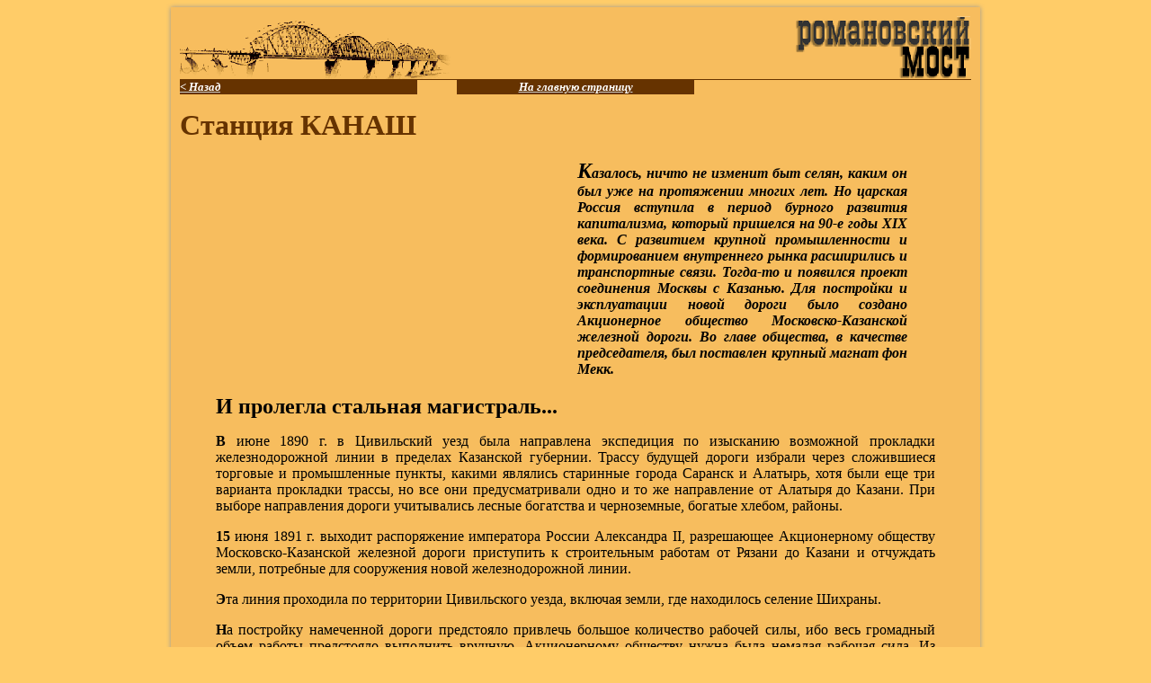

--- FILE ---
content_type: text/html
request_url: http://rmostzd.ru/materials/kanash/rail_kanash.htm
body_size: 37322
content:
<html>
<head>
<title>Станция Канаш</title>
<meta http-equiv="Content-Type" content="text/html; charset=utf-8">
<link rel="icon" href="../../new_index/favicon.ico" type="image/x-icon"> 
<link rel="shortcut icon" href="../../new_index/favicon.ico" type="image/x-icon">
<link href="../../css/style.css" rel="stylesheet" type="text/css" />
</head>
<BODY bgColor=#FFCC68>
    <div class="leftpad"></div>
    <div class="rightpad"></div>
    <div class="content">
	<div class="inner">
<BODY bgColor=#F7BD5E>

<TABLE width="100%" border=0 cellpadding="0" cellspacing="0">

  <TBODY>

    <TR bgColor=#000000 borderColor=#000000>

      <TD bgcolor="#F7BD5E"><img align=left height=70 src="../../new_index/up_sm.gif" width=314></TD>

      <TD bgcolor="#F7BD5E"><a href="../../index.htm"><IMG src="../../new_index/rm_sm.gif" 

  width=197 height=70 border="0" align=right></a></TD>

    </TR>

  </TBODY>

</TABLE>

<table width="100%"  border="0" cellpadding="0" cellspacing="0">

  <tr bgcolor="#663300">

    <td height="1" align="center" valign="middle"></td>

    <td height="1" valign="middle"></td>

    <td height="1" valign="middle"></td>

    <td height="1" valign="middle"></td>

    <td height="1" valign="middle"></td>

  </tr>

  <tr>

    <td width="30%" height="16" align="center" valign="middle" bgcolor="#663300"><div align="left"><a href="javascript:history.back()"><b><font color=#CCCCCC size="2" face="Times New Roman, Times, serif"><em> &lt; Назад</em></font></b></a></div></td>

    <td width="5%" bgcolor="#F7BD5E"></td>

    <td width="30%" valign="middle" bgcolor="#663300"><div align="center"><a href="../../index.htm"><b><font color=#CCCCCC size="2" face="Times New Roman, Times, serif"><em>На главную страницу</em></font></b></a></div></td>

    <td width="5%" bgcolor="#F7BD5E"></td>

    <td width="30%" bgcolor="#F7BD5E"></td>

  </tr>

</table>

<p><font color="#663300" size="6" face="Times New Roman, Times, serif"><b>Станция КАНАШ</b></font></p>

<blockquote>

  <table width="93%" border="0" align="center">

    <tr>

      <td width="50%" valign="bottom">

        <p>&nbsp;</p></td>

      <td width="50%"><div align="justify">

        <p align="justify"><font face="Times New Roman, Times, serif"><strong><em><font size="+2">К</font>азалось, ничто не изменит быт селян, каким он был уже на протяжении многих лет. Но царская Россия вступила в период бурного развития капитализма, который пришелся на 90-е годы XIX века. С развитием крупной промышленности и формированием внутреннего рынка расширились и транспортные связи. Тогда-то и появился проект соединения Москвы с Казанью. Для постройки и эксплуатации новой дороги было создано Акционерное общество Московско-Казанской железной дороги. Во главе общества, в качестве председателя, был поставлен крупный магнат фон Мекк.</em></strong></font></p>

        </div></td>

    </tr>

  </table>

  <p align="justify"><strong><font size="+2" face="Times New Roman, Times, serif">И пролегла стальная магистраль...</font></strong></p>

  <p align="justify"><font face="Times New Roman, Times, serif">      <strong>В</strong> июне 1890 г. в Цивильский уезд была направлена экспедиция по изысканию возможной прокладки железнодорожной линии в пределах Казанской губернии. Трассу будущей дороги избрали через сложившиеся торговые и промышленные пункты, какими являлись старинные города Саранск и Алатырь, хотя были еще три варианта прокладки трассы, но все они предусматривали одно и то же направление от Алатыря до Казани. При выборе направления дороги учитывались лесные богатства и черноземные, богатые хлебом, районы.</font></p>

  <p align="justify"><font face="Times New Roman, Times, serif">    <strong>15</strong></font><font face="Times New Roman, Times, serif"> июня 1891 г. выходит распоряжение императора России Александра II, разрешающее Акционерному обществу Московско-Казанской железной дороги приступить к строительным работам от Рязани до Казани и отчуждать земли, потребные для сооружения новой железнодорожной линии.

  </font></p>

  <p align="justify"><font face="Times New Roman, Times, serif"><strong>Э</strong>та линия проходила по территории Цивильского уезда, включая земли, где находилось селение Шихраны.</font></p>

  <p align="justify"><font face="Times New Roman, Times, serif"><strong> Н</strong>а постройку намеченной дороги предстояло привлечь большое количество рабочей силы, ибо весь громадный объем работы предстояло выполнить вручную. Акционерному обществу нужна была немалая рабочая сила. Из циркуляра Казанской губернской земской управы в Цивильскую уездную земскую управу по вопросу строительства Рязанско-Казанской железной дороги от 22 августа 1891 г.: «Строитель Рязанско-Казанской линии Рязанской железной дороги инженер Антонович 11 августа уведомил губернскую управу, что к сооружению Рязанско-Казанской железной дороги будет приступлено осенью текущего года, а именно будут производиться следующие подготовительные работы: рубка и разработка лесов, пересекающих проектированную линию железной дороги, забивка свай и шпунтовых рядов и на мостах, плотничные на них работы, заготовка шпал, развозка шпал и рельсов, заготовка и развозка камня и кирпича, кроме сего будут начаты еще земляные работы.</font></p>

  <p align="justify"><font face="Times New Roman, Times, serif"><strong> К</strong>о всем указанным работам за исключением земляных, будет исключительно привлечено местное население…</font></p>

  <p align="justify"><font face="Times New Roman, Times, serif"><strong> Н</strong>о, желая привлечь к возможно широкой степени местное население и к земляным работам, г.Антонович полагал бы производить их на следующих началах: подрядчиков приглашать, по возможности, местных, в виду того, что они шире воспользуются трудом местных рабочих, … лишь в случаях недостатка в местных подрядчиках работы будут сданы пришлым подрядчикам, но сим последним будет вменяться в непременную обязанность производить эти работы преимущественно трудом местных рабочих путем найма их на поденную работу или сдачи работы артелям рабочих сдельно…» (ЦГА ЧР, ф.14, оп. 1, д. 762, л. 44).</font></p>

  <p align="justify"><font face="Times New Roman, Times, serif"><strong> З</strong>асушливый, неурожайный 1891-й год, когда население Поволжья сильно страдало от голода, оказался очень кстати для Акционерного общества: все строительные работы были начаты в тот тяжелый год одновременно по всей трассе будущей дороги, ибо рабочих было предостаточно. Только вот оплата их тяжелого труда производилась по чрезвычайно низким, произвольно установленным расценкам. Как вспоминал житель дер. Малые Бикшихи Н.К.Кириллов, работавший «поденщиком» на строительстве дороги, рабочим не были созданы никаких элементарных бытовых условий. Они, плохо обутые и одетые, как правило, спали под открытым небом, скрываясь от непогоды под деревьями. Питание часто ограничивалось хлебом и водой. Много было больных и вместо уходивших со стройки приходили новые рабочие.</font></p>

  <p align="justify"><font face="Times New Roman, Times, serif"><strong> В</strong> ходе строительства дороги на территории Цивильского уезда было принято решение о постройке станции. При её проектировании в учет ставилось наличие в ближайшем округе ряда крупных сел. И под станцию оказалась наиболее предпочтительней территория вблизи селения Шихраны. Из сообщения начальника Казанского отделения инженера И.И.&nbsp;Житницкого на запрос Цивильской уездной земской управы от 23 июня 1893 г.: «… &nbsp;Имею честь уведомить, что в пределах Цивильского уезда будут находиться станции: «Урмары» IV класса на 708 версте 425 пикет и «Шихраны» III класса на 671 версте 789 пикет» (ф. 14, оп. 1, д. 762, л. 110).</font></p>

  <p align="justify"><font face="Times New Roman, Times, serif"><strong> Т</strong>ак появилась станция Шихраны. В 1892 г. был выстроен вокзал (одноэтажное деревянное здание). В этом же году на станции открылась первая винная лавка, принадлежавшая торговому дому «Братья Таланцевы».</font></p>

  <p align="justify"><font face="Times New Roman, Times, serif"><strong> Н</strong>овая станция находилась на очень выгодном месте, ибо имела в округе несколько крупных сел и прежде всего село Шихазаны, где еженедельно проходили базары и один раз в год — ярмарка. Торговый оборот базара и ярмарки по тем временам был очень высок. Это и предопределило появлению станции Шихраны. В первые годы станция имела примитивное техническое оснащение: путевое хозяйство состояло из одной главной линии, одного разъездного пути и двух небольших тупиковых путей для постановки вагонов под погрузку и выгрузку. На станции были возведены оборотное паровозное депо на 2 стойла, водонапорная башня, дом для технических служб, где была комната для пассажиров, отдельный дом для жандарма и два небольших дома для проживания служащих дороги. Возле тупиковых путей находились небольшой пакгауз, два хлебных амбара. Площадь, отведенная под станцию, была небольшой: она занимала в длину менее 500 метров. Полезная длина приемо-отправочных путей составляла не более 400 метров. Техническое вооружение станции, как и всей линии, было крайне низкое. Рельсы были уложены старогодные, легковесные, снятые с других участков. Шпалы укладывались без пропитки на мелкопесчаный балласт. Средства связи и сигнализации станции были примитивные.</font></p>

  <p align="justify"><font face="Times New Roman, Times, serif"><strong> 22</strong> декабря 1893 г., согласно журналу освидетельствования участка Рязанско-Казанской железной дороги от станции Сасово до станции Казань, вступила в строй новая железная дорога Сасово&nbsp;&#8211; Свияжск, а 15 июня 1894&nbsp;г.&nbsp;— Свияжск&nbsp;&#8211; Казань.</font></p>

  <p align="justify"><font face="Times New Roman, Times, serif"><strong> С</strong> 22 декабря 1893 г. стала функционировать и станция Шихраны, располагавшаяся на линии Сасово&nbsp;&#8211; Свияжск. Эта линия была построена за короткий срок и обошлась по оценке того времени «весьма дешево — всего 32 тысячи рублей с версты».</font></p>

  <p align="justify"><font face="Times New Roman, Times, serif"><strong> П</strong>ропускная способность дороги была рассчитана на две пары пассажирских или товарно-пассажирских и столько же пар товарных поездов в сутки. Паровозное депо станции Шихраны предназначалось для приема паровозов для мелкого ремонта, отстоя пассажирских и товарных паровозов в суровые зимние времена, чтобы их не заморозить.</font></p>

  <p align="justify"><font face="Times New Roman, Times, serif"><strong> Б</strong>лагодаря завершению строительства дороги заметно ускорилось экономическое развитие районов, по которым проходила эта дорога. И это хорошо прослеживается на примере станции Шихраны.</font></p>

  <p align="left"><font size="+2" face="Times New Roman, Times, serif"><strong>Станция Шихраны</strong></font></p>

  <p align="justify"><font face="Times New Roman, Times, serif"><strong> Д</strong>о постройки железной дороги район станции Шихраны был богат дубовыми лесами. Ценная древесина хотя и находила сбыт, но вывоз ее был затруднен. Дуб вывозили гужом на Волгу и далее отправляли по воде. Из-за отсутствия удобных путей сообщения другие породы леса и сельскохозяйственные продукты почти не находили выхода на широкий рынок.</font></p>

  <p align="justify"><font face="Times New Roman, Times, serif"><strong> П</strong>осле завершения строительства железной дороги и открытия станции Шихраны появился удобный выход на рынок лесных и сельскохозяйственных товаров. Это вызвало усиленную эксплуатацию лесов, увеличение товарного производства сельскохозяйственных продуктов и положило начало развитию кустарного производства.</font></p>

  <p align="justify"><font face="Times New Roman, Times, serif"><strong> М</strong>енялся облик и самой станции. Если в 1891 г. в поселке Шихраны были 4 мельницы, 1 кузница, в которых работало 5 человек (мельницы за год перерабатывали 7200 пудов зерна), то в 1897 г. (по журналу генеральной проверки торгово-промышленных предприятий Цивильского уезда) при станции Шихраны имелись буфет, лавка съестных припасов в здании вокзала мещанки Свешниковой (новый деревянный вокзал был построен в 1896 г.), постоялый двор унтер-офицера Филиппова, лавка крестьянки дер. Большие Бикшихи Арефьевой.</font></p>

  <p align="justify"><font face="Times New Roman, Times, serif">    <strong>В</strong></font><font face="Times New Roman, Times, serif"> 1898 г. на станции стали вести закуп зерна через скупочные пункты предприниматели Н.Я.&nbsp;Абалымов, Л.С.&nbsp;Рыжов, А.С.&nbsp;Мочалов, Д.Филиппов, К.Н.&nbsp;Арефьев, Ф.Терентьев и др., всего 9 человек. На станции появились лесные и яичные склады, хлебные амбары. Местные и приезжие купцы скупали по дешевке у чувашских крестьян хлеб, яйца, птицу, строительный лес, дубовую клепку, дрова и всю другую продукцию, которая давала им прибыль. Появились на станции склады и иностранных купцов. Так, в 1899 г. француз Шевалье построил склад для дубовой клепки, а через год открывается предприятие турка Триандафильди по закупке зерна.</font></p>

  <p align="justify"><font face="Times New Roman, Times, serif">    <strong>В</strong> 1900 г. при станции Шихраны уже 22 купца имели складские помещения по закупке зерна, яиц, клепки. 7&nbsp;предпринимателей держали лавки, трактир, буфет и 2 мельницы. Приобретает патент на склад дубовых клепок московский купец Д.И. Ксенофонтов.<br>

  Вокруг станции стали возводиться дома местных купцов и лесопромышленников. С каждым годом росло число желающих обосноваться при станции. И 23 июня 1901 г. сельский сход Шихранского общества Сиделевской волости Цивильского уезда Казанской губернии принял решение об образовании нового поселка при станции Шихраны и обратился в Цивильскую земскую управу с просьбой: «Ходотайствовать через Цивильскую земскую управу о разрешении нам образовать новый поселок близ станции Шихраны по обе стороны линии, на что и составлять план, причем ширина дворовых участков должны быть не менее 12 саженей (1 сажень — 2,13&nbsp;м, примечание от составителей) и длина тридцати саженей, через каждые шесть дворов переулок…» (ф. 14, оп. 1, д. 1201, л. 91).</font></p>

  <p align="justify"><font face="Times New Roman, Times, serif"><strong> В</strong> деревне Шихраны в то время насчитывалось 422 души и 212 домохозяев, имеющих право голоса. За данное решение проголосовало 149 человек. В административном отношении Шихраны входили в состав Сиделевской волости Цивильского уезда Казанской губернии.</font></p>

  <p align="justify"><font face="Times New Roman, Times, serif"><strong> В</strong> 1903 г. в Шихранах начала работать телефонная станция. Правда, ее отдаленность от железнодорожной станции вызывала немало нареканий со стороны торговцев. 14 июня 1908 г. Цивильская уездная управа обратилась в Казанскую губернскую земскую управу с просьбой о переводе телефонной станции с окраины поселка Шихраны ближе к железнодорожному вокзалу: «Уездной земской управе сделано заявление со стороны торговцев при ст.&nbsp;Шихраны о том, что нанятое под земскую телефонную станцию помещение в доме Мамушкина представляет большие неудобства вследствие того, что она находится на самой окраине селения, а не вблизи железнодорожного вокзала, служащего обыкновенно местом собрания и частых сделок местных и приезжих торговцев… Воспользоваться телефоном… не всегда представляется возможным и удобным и в хорошую погоду, а тем более в осеннюю и весеннюю распутицу, а также зимою при снежных заносах… Вследствие … пользование телефоном будет доведено до минимума и вместо телефона будут пользоваться телеграфом, так как почтово-телеграфную контору по тем же самым соображениям предполагается перевести ближе к вокзалу, чем она находится теперь. Таким образом, телефонная станция, поставленная в невыгодные условия, не будет в состоянии конкурировать с телеграфом.</font></p>

  <p align="justify"><font face="Times New Roman, Times, serif"><strong> К</strong>роме того при нахождении телефонной станции вблизи вокзала будет представляться полная возможность пользоваться телефоном для проезжающих поездом, так как поезд останавливается в Шихранах на 12 минут, этого времени будет вполне достаточно не только на посылку телеграмм, но и для переговоров» (там же, д. 1515, л.л. 4&#8211;5). С учетом этого пожелания вскоре телефонная станция, как и телеграф, была открыта вблизи вокзала.</font></p>

  <p align="justify"><font face="Times New Roman, Times, serif">    <strong>В</strong> 1910 г. на станции Шихраны открылся фельдшерский пункт с одним фельдшером. В эти же годы вступил в строй тракт Цивильск&nbsp;&#8211; Шихазаны&nbsp;&#8211; Шихраны, который еще более усилил роль станции Шихраны в развитии торговли в Цивильском уезде. И об этом красноречиво говорят документы тех лет. </font></p>

  <p align="justify"><font face="Times New Roman, Times, serif"><strong> Я</strong>нварь 1911 г. Из сообщения Цивильского уездного исправника Казанскому губернскому правлению по поводу законопроекта о реформе полиции: «Через Цивильский уезд, разрывая его на две почти равные половины, проходит на протяжении 70 верст линия Московско-Казанской железной дороги с двумя станциями&nbsp;— Урмары и Шихраны. Пассажирское движение довольно значительное, так как через эти станции и в особенности Шихраны едут на Казань и в Москву жители Цивильского, Ядринского, Козьмодемьянского и частью Тетюшского, Чебоксарского и Свияжского уездов Казанской губернии. Движение значительно только по закрытии навигации на Волге. Что же касается товарного движения на этих станциях, то через них отправляется на Казань и главным образом на Москву торговцами хлеб, яйца, лесные изделия, битая птица и другие товары: со станции Шихраны до 2870 вагонов в год, стоимость отправляемого товара до 2.366.500 рублей и со станции Урмары до 1030 вагонов в год со стоимостью отправляемого товара до 1.558.000 рублей» (ф. 122, оп. 4, д.263, л. 14).</font></p>

  <p align="justify"><font face="Times New Roman, Times, serif"><strong> 23</strong> января 1911 г. Из сообщения податного инспектора Цивильского уезда Казанской губернии Цивильскому уездному исправнику: «Торговый оборот за 1909 год по всем предприятиям (торговым и промышленным) был около четырех миллионов рублей. Большая половина этого оборота приходится на долю предприятий по скупке хлеба в зерне, куриных яиц, лесных материалов и домашней птицы. Предприятия эти сосредоточены на ст. Шихраны Московско-Казанской ж.д., пункт этот является единственным торговым центром в уезде» (там же, л. 5). </font></p>

  <p align="justify"><font face="Times New Roman, Times, serif"><strong> А</strong> вот отчет Цивильского уездного исправника за 1913 год: «Торговля в Цивильске понижается ежегодно. Раньше он был довольно значительным центром по скупке хлеба, и в город привозился для продажи хлеб не только жителям Цивильского уезда, но и соседних уездов: Чебоксарского, Ядринского и Козьмодемьянского».</font></p>

  <p align="justify"><font face="Times New Roman, Times, serif"><strong> В</strong> 1893 году была выстроена Московско-Казанская ж.д., пересекшая центральную часть уезда и оставившая город Цивильск в стороне на 37 верст. Торговля в городе Цивильске тотчас же стала падать и начала сосредотачиваться в поселке, образовавшемся при железнодорожной станции Шихраны</font></p>

  <p align="center"><font face="Times New Roman, Times, serif"><strong>***</strong></font></p>

  <p align="justify"><font face="Times New Roman, Times, serif"><strong>П</strong>роизошли изменения  на самой станции. В 1913 г. Акционерное общество Московско-Казанской железной дороги приступило к строительству железнодорожной линии Арзамас&nbsp;&#8211; Шихраны, которая по территории Чувашии протянулась более чем на 90 км. На строительные работы нанималось много местных жителей из близлежащих селений. Поставлял шпалы Алатырский лесопильный завод А.С.Кривцова, по госзаказу поставлял шпалы и Милютинский завод «Волго-Каспийского лесопромышленного и торгового акционерного общества». По заявлению владельцев завода поставка шпал была для них убыточной. Каждая шпала обходилась заводу в 75 копеек, казна же платила только 45 копеек. И, чтобы не быть себе в убыток, на стройку поставлялись шпалы из менее твердой древесины.</font></p>

  <p align="justify"><font face="Times New Roman, Times, serif"><strong> С</strong>троительство новой железнодорожной линии шло крайне медленно, ибо все строительные работы велись вручную, а тут еще революционные коллизии в стране. Поэтому эта линия в постоянную эксплуатацию была сдана только в начале 1919 года.</font></p>

  <p align="justify"><font face="Times New Roman, Times, serif"><strong> И</strong> все же строительство новой линии способствовало превращению Шихраны в узловую станцию. Здесь дополнительно были уложены два приемо-отправочных и несколько тупиковых путей. Было построено небольшое паровозное депо на четыре места, и при нем дом отдыха паровозных и кондукторских бригад. Однако станция оставалась технически крайне плохо развитой, мало чем отличаясь от полустанков. Акционерное общество к постройке намеченной новой станции Шихраны-II так и не приступило, хотя для этого был выделен земельный участок и даны необходимые разрешения, какие требовались от властей.</font></p>

  <p align="justify"><font face="Times New Roman, Times, serif"><strong> А</strong>кционерное общество не построило ни одного капитального здания для нужд железнодорожников, даже не пожелало построить новый вокзал. Между тем, на станции особенно остро ощущался недостаток жилья. Большинство железнодорожников проживало в частных неблагоустроенных квартирах, не отвечающих никаким санитарным нормам. Из-за дороговизны платы за частную квартиру железнодорожники проживали очень скученно, иногда по две-три семьи вместе.</font></p>

  <p align="justify"><font face="Times New Roman, Times, serif"><strong> О</strong>стро стоял вопрос и по медицинскому обслуживанию населения, которое вынуждено было обращаться в Шихазанскую земскую больницу, лишь в 1910 г. при станции Шихраны для железнодорожников был открыт фельдшерский пункт с одним фельдшером.</font></p>

  <p align="right"><font face="Times New Roman, Times, serif"><a href="http://www.volond-sespel.pisem.net/history/6.htm" target="_blank"><em>http://www.volond-sespel.pisem.net/history/6.htm</em></a></font><br>

  </p>

</blockquote>

<table width="100%"  border="0" cellpadding="0" cellspacing="0">

  <tr bgcolor="#663300">

    <td width="30%" height="1"></td>

    <td height="1" colspan="2"></td>

    <td height="1" colspan="2"></td>

  </tr>

  <tr valign="middle">

    <td width="30%" height="16" align="center" bgcolor="#663300"><div align="left"><a href="javascript:history.back()"><b><font color=#CCCCCC size="2" face="Times New Roman, Times, serif"><em> &lt; Назад</em></font></b></a></div></td>

    <td width="5%" height="16" bgcolor="#F7BD5E"></td>

    <td width="30%" height="16" bgcolor="#663300"><div align="center"><a href="../../index.htm"><b><font color=#CCCCCC size="2" face="Times New Roman, Times, serif"><em>На главную страницу</em></font></b></a></div></td>

    <td width="5%" height="16" bgcolor="#F7BD5E"></td>

    <td width="30%" height="16">&nbsp;</td>

  </tr>

</table>

<table width="100%" height="1"  border="0" cellpadding="0" cellspacing="0" bgcolor="#663300">

  <tr>

    <td></td>

  </tr>

</table>

<table width="100%"  border="0" cellpadding="0" cellspacing="0">

  <tr>

    <td width="50%" height="19" valign="bottom"><div align="left"><font color="#000000" size="2" face="Times New Roman, Times, serif"><i><strong>Если у вас есть какие-либо замечания, дополнения к данному материалу, пожалуйста, напишите: </strong></i><strong><em><a href="mailto:info@rmostzd.ru">info@rmostzd.ru</a></em></strong></font></div></td>

    <td width="50%"><div align="right"><font color="#000000" size="2" face="Times New Roman, Times, serif"><strong>Идея, сбор материалов и разработка сайта <br>

        Сергей Владимиров. 2004 г.</strong></font></div></td>
  </tr>
</table>
</div>
</div>
</body>
</html>



--- FILE ---
content_type: text/css
request_url: http://rmostzd.ru/css/style.css
body_size: 916
content:
@charset "utf-8";
/* CSS Document */

.leftpad {
	float:left;
	height:10px;
	width:50%;
	margin-right:-450px;
}
.rightpad {
	float:right;
	height:10px;
	width:50%;
	margin-left:-450px;
}
.content {
	padding:10px;
	border:1;
	overflow:hidden;
	background-color: #F7BD5E;
	-ms-filter:"progid:DXImageTransform.Microsoft.Shadow(color=#969696, direction=225, strength=5)";
	-moz-box-shadow: 0px 0px 5px #969696;
	-webkit-box-shadow: 0px 0px 5px #969696;
	box-shadow: 0px 0px 5px #969696;
	filter:progid:DXImageTransform.Microsoft.Shadow(color=#969696, direction=225, strength=5);
}
* html .content {
	float:left;
}
* html .inner {
	overflow:hidden;
	width:100%;
	height: 100%;
}
.content .inner table tr td div a b font em {
	color: #FFF;
}
.content .inner table tr td div b font em {
	color: #FFF;
}
.content .inner table tr td div b font em {
	color: #FFF;
}
.content .inner table tr td div b font em {
	color: #FFF;
}
